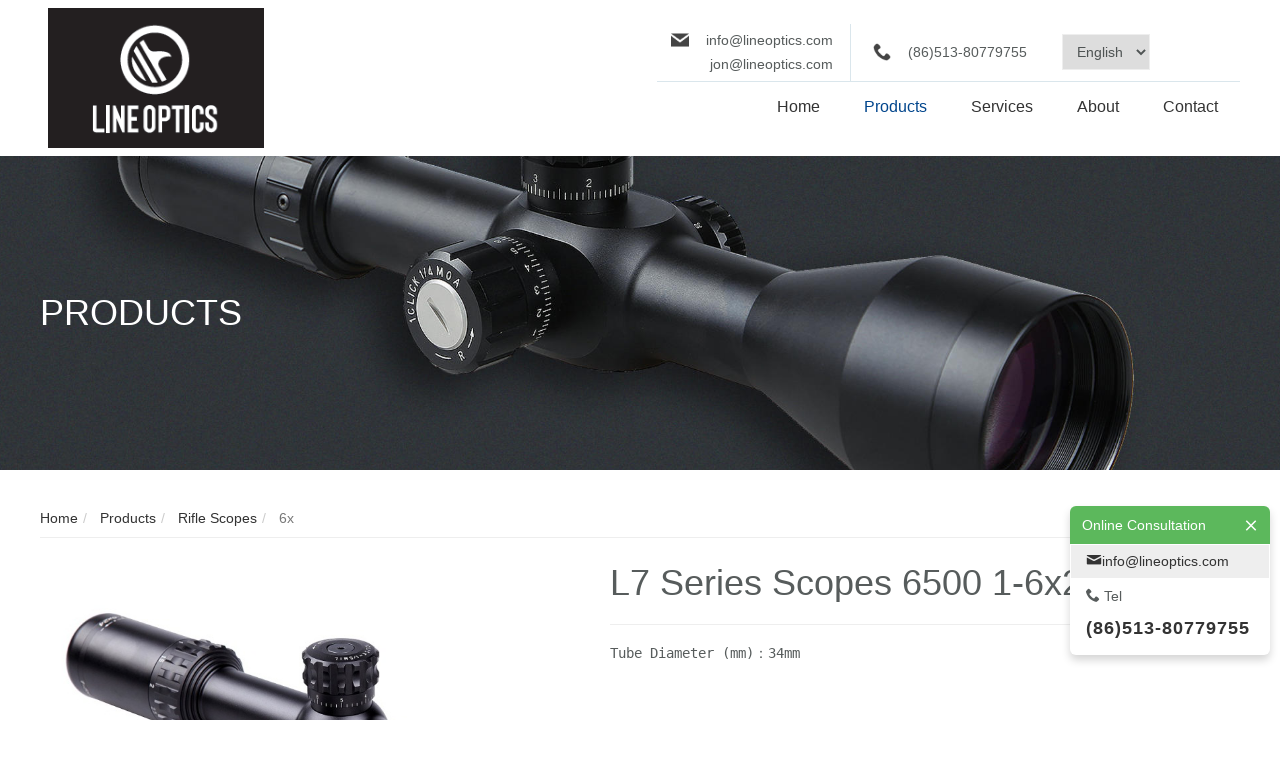

--- FILE ---
content_type: text/html; charset=utf-8
request_url: http://www.lineoptics.com/product/_179275_32052.html
body_size: 7784
content:
<!DOCTYPE html><html lang="en" class="do-cke"><head><base href="/"><meta charset="UTF-8"><meta name="renderer" content="webkit"><meta name="viewport" content="width=device-width,initial-scale=1, minimum-scale=1.0, maximum-scale=1, user-scalable=no, minimal-ui"><meta name="applicable-device" content="pc,mobile"><meta http-equiv="X-UA-Compatible" content="IE=Edge,chrome=1"><!--[if lt IE 9]><meta http-equiv="X-UA-Compatible" content="IE=9; IE=8; IE=7; IE=EDGE"><![endif]--><title>L7 Series Scopes 6500 1-6x24IR-LINE OPTICS【南通圆方光学】</title><meta name="robots" content="all" /><style>.wow {visibility: hidden;}</style><!--[if lt IE 9]><style>.wow {visibility: visible;}</style><![endif]--><link href="//v1-ab.cdn-static.cn/editor/??do-basic.css,do-layout.css,do-form.css,do-element.css,element/do-tabText.css,js/wow/animate.css?202031911342" rel="stylesheet" type="text/css"/><link href="//v1-ab.cdn-static.cn/editor/js/froala/css/??froala_style.min.css,plugins/image.min.css,plugins/table.min.css,plugins/colors.min.css?202031911342" rel="stylesheet" type="text/css"/><link href="//v1-ab.cdn-static.cn/editor/webfonts/style.css?202031911342" rel="stylesheet" type="text/css"/><style>
 
 
 
 
 

 

 
 

 
 /*产品*/
 .ly-pro li img{transform: scale(0.8);transition: all 0.3s;}
 .ly-pro li .do-media-image-box{border:1px solid #eee;}
 .ly-pro li:hover img{transform: scale(0.9);}
 .ly-pro li .do-media-image-conter{background-color: #fff;}
 .ly-pro li .do-title-content{text-align: center;}
 .ly-pro li .do-title{background-color: #f5f5f5;padding: 20px 0;border-top: 4px solid white;transition: all 0.3s;margin: 0;}
 .ly-pro li:hover .do-title{border-top: 4px solid #ff9900;}
 
 .ly-pronav li{margin: 0 16px;}
 .ly-pronav li a{color: #999;font-size: 18px;font-family: "微软雅黑";padding:0;}
 .ly-pronav li a:after{content: "";display:inline-block;position:absolute;left:0;bottom:0; width: 100%;height: 2px;background-color: #000000;opacity: 0;}
 .ly-pronav li.active a{color:#ff9900; }
 .ly-pronav li.active a:after{opacity: 1;}
 .ly-pronav li:hover a{color: #ff9900;}
 .ly-pronav li.active:hover a:after{opacity: 1;}

/*子导航*/
.z-subnav-conter span{border: 1px solid #ccc;padding:10px 20px; transition: all 0.3s;}
 .z-subnav-conter span:hover{background-color: #02438a;color:white;border-color:#02438a;}
 .z-subnav-conter li.active span{background-color: #02438a;color:white;border-color:#02438a;}
 

 </style><script type="text/javascript">
 var StaticUrl = '\/\/v1-ab.cdn-static.cn\/';
 var sUserAgent= navigator.userAgent.toLowerCase();
 var bIsIpad= sUserAgent.match(/ipad/i) == "ipad";
 var bIsIphoneOs= sUserAgent.match(/iphone os/i) == "iphone os";
 var bIsMidp= sUserAgent.match(/midp/i) == "midp";
 var bIsUc7= sUserAgent.match(/rv:1.2.3.4/i) == "rv:1.2.3.4";
 var bIsUc= sUserAgent.match(/ucweb/i) == "ucweb";
 var bIsAndroid= sUserAgent.match(/android/i) == "android";
 var bIsCE= sUserAgent.match(/windows ce/i) == "windows ce";
 var bIsWM= sUserAgent.match(/windows mobile/i) == "windows mobile";
 
 var browser=navigator.appName;
 var b_version=navigator.appVersion;
 var version=b_version.split(";");
 var _vm = {};
 var trim_Version= version[1] ? version[1].replace(/[ ]/g,"") : "";
 var isIe = {
 ie6:browser=="Microsoft Internet Explorer" && trim_Version=="MSIE6.0",
 ie7:browser=="Microsoft Internet Explorer" && trim_Version=="MSIE7.0",
 ie8:browser=="Microsoft Internet Explorer" && trim_Version=="MSIE8.0",
 ie9:browser=="Microsoft Internet Explorer" && trim_Version=="MSIE9.0"
 }

 function isWeiXin(){
 var ua = window.navigator.userAgent.toLowerCase();
 if(ua.match(/MicroMessenger/i) == 'micromessenger'){
 return true;
 }else{
 return false;
 }
 }
 
 var version = {'css':'202031911342','js' :'2021519103916'};
 
 
 function setCookie(c_name,value,expiredays)
 {
 var exdate=new Date()
 exdate.setDate(exdate.getDate()+expiredays)
 document.cookie=c_name+ "=" +escape(value)+";path=/"+((expiredays==null) ? "" : ";expires="+exdate.toGMTString())
 }

 
 setCookie("time_offset", -new Date().getTimezoneOffset()/60);
</script><script src="//v1-ab.cdn-static.cn/editor/js/jquery.min.js"></script><link rel="shortcut icon" type="image/ico" href=""/><link rel="stylesheet" href="//v1-ab.cdn-static.cn/templates/default_test/style.css?202031911342"><style>
 
 
 
 
 
 #area_179275_0 .do-area-bg-conter { }#area_179275_0 .do-row-one,#area_179275_0 .do-element-text { }#area_179275_0 .do-area-bg-conter:before { }
 
 #footer_179275_0 .do-area-bg-conter .bgcolor { background-color:rgb(40, 46, 48); }#footer_179275_0 .do-row-one,#footer_179275_0 .do-element-text { color:rgb(119, 126, 128); }
 </style><script>
 (function(){
 var obj = (document.getElementsByTagName('head')[0]||body),
 js = null;
 if(location.search=="?debug=true"){
 js = document.createElement('script');
 js.type='text/javascript';
 js.onload = function(){
 new VConsole();
 };
 js.onerror = function(e){
 alert("vonsole.js load error,err:" + e);
 };
 js.src = "\/\/v1-ab.cdn-static.cn\/editor/js/vconsole.min.js";
 obj.appendChild(js);
 }
 })();

 var jsVersion = '2021519103916',
 cssVersion = '202031911342';
 </script></head><body do-page-width="1" class="fr-element fr-view do-page-179275" do-phone-nav="" do-phonenav-slip-direction="" do-phonenav-btnalign=""><div style="display: none"><img src="//v1.cdn-static.cn/2018/10/22/27594_jnk1c4pi.PNG?imageView2/1/w/500/h/500" /></div><div class="do-nav-mwp"><input type="checkbox" id="do-m-menustate" class="do-m-menustate"><div class="do-nav-m"><div class="do-site-name animate"><h3><a href="/"><img class="animate" src="//v1.cdn-static.cn/2018/10/22/27594_jnk1c4pi.PNG?imageView2/2/w/600" alt="LINE OPTICS【南通圆方光学】"/></a></h3></div><label class="do-m-menustate" for="do-m-menustate"><span class="do-m-menustate-span"></span></label><div class="do-nav-m-bar animate"><ul class="do-nav-m-ul clearfix"><li class="nav160731" data-id="160731"><a href="/"><span>Home</span></a></li><li class="nav179242 active" data-id="179242"><a href="/hunting"><span>Products</span></a><input type="checkbox" id="inputNavSub179242" class="do-m-menustate do-m-sub"><label for="inputNavSub179242" class="icon-isSub"></label><ul class="z-nav-sub"><li class="nav340645" data-id="340645"><a href="/hunting"><span>Rifle Scopes</span></a><input type="checkbox" id="inputNavSub340645" class="do-m-menustate do-m-sub"><label for="inputNavSub340645" class="icon-isSub"></label><ul class="z-nav-sub"><li class="nav350169" data-id="350169"><a href="/350169.html"><span>3x</span></a></li><li class="nav348725" data-id="348725"><a href="/348725.html"><span>4x</span></a></li><li class="nav161687" data-id="161687"><a href="hunting"><span>5x</span></a></li><li class="nav179275 active" data-id="179275"><a href="tactical"><span>6x</span></a></li><li class="nav179276" data-id="179276"><a href="others"><span>8x</span></a></li></ul></li><li class="nav340647" data-id="340647"><a href="/340647.html"><span>Mounts and Others</span></a></li></ul></li><li class="nav160733" data-id="160733"><a href="services"><span>Services</span></a></li><li class="nav160732" data-id="160732"><a href="about"><span>About</span></a></li><li class="nav160736" data-id="160736"><a href="contact"><span>Contact</span></a></li></ul></div></div></div><div class="do-adrift"><input type="checkbox" id="do-online-service" class="do-hide"><div class="do-online-service"><label for="do-online-service" class="do-online-service-btn icon-bubbles do-open "></label><div class="do-box"><div class="do-box-title ">Online Consultation<label for="do-online-service" class="icon-close do-close"></label></div><div class="do-box-con"><div class="do-box-item mail"><a href="mailto:info@lineoptics.com" title="" class="on"><i class="icon-mail"></i><span>info@lineoptics.com</span></a></div><div class="do-box-item tel"><h6><i class="icon-phone"></i> Tel</h6><h4><a href="tel:%2886%29513-80779755"><i class="icon-phone"></i><span>(86)513-80779755</span><em>Call</em></a></h4></div><div class="do-box-item sms"><a href="sms:%2886%29513-80779755"><i class="icon-mail"></i><em>Send SMS</em></a></div></div></div></div><div class="do-gotop" title="Backtop"><i class="icon-to-top"></i></div></div><div class="do-container animate"><div class=" do-section fp-auto-height do-header" do-header-fixed="" data-fullname="TOP"><div class="do-area" id="header_179275_0"><div class="do-area-bg"><div class="do-area-bg-conter"><div class="bgcolor"></div></div></div><div id="header_0" class="do-row do-row-one"><div class="do-row "><div class="do-col-12 do-H-c-0-1" id='H-c-0-1'><div class="do-panelcol"><div  class="do-block  do-rows"><div class="do-row"><div class="do-col-6 do-H-c-0-1-2-3" id='H-c-0-1-2-3'><div class="do-panelcol"><div     class="do-block     do-logo do-cyi93"><div do-logo="" class="do-logo"><div class="z-logo align-left size19"><a href="/" title=""><img src="//v1.cdn-static.cn/2018/10/22/27594_jnk1c4pi.PNG" alt=""/></a></div></div></div></div></div><div class="do-col-6 do-H-c-0-1-2-5" id='H-c-0-1-2-5'><div class="do-panelcol"><div  class="do-block  do-rows"><div class="do-row huzi-top"><div class="do-col-2 do-H-c-0-1-2-5-6-7" id='H-c-0-1-2-5-6-7'><div class="do-panelcol"><div     class="do-block     do-text do-cyi95"><div class="do-text-cyi95"><div class="do-element-text do-element-general"><div class="do-element-text-content do-html"><div class="do-html-content"><p style="text-align: right; line-height: 1;"><img class="fr-dii" src="//v1.cdn-static.cn/2016/03/20/ffe0c4154c57809588a1b9b1b1e7f734.png" style="width: 18px;vertical-align: middle;">&nbsp; &nbsp;info@lineoptics.com</p><p style="text-align: right; line-height: 1;">jon@lineoptics.com</p></div></div></div></div></div></div></div><div class="do-col-2 do-H-c-0-1-2-5-6-9" id='H-c-0-1-2-5-6-9'><div class="do-panelcol"><div     class="do-block     do-text do-cyi94"><div class="do-text-cyi94"><div class="do-element-text do-element-general"><div class="do-element-text-content do-html"><div class="do-html-content"><p><img class="fr-dii" src="//v1.cdn-static.cn/2016/03/20/977df18299179e6a59be35baab3acf06.png" style="width: 18px;">&nbsp; &nbsp;(86)513-80779755</p></div></div></div></div></div></div></div><div class="do-col-2 do-H-c-0-1-2-5-6-93" id='H-c-0-1-2-5-6-93'><div class="do-panelcol"><div     class="do-block     do-code do-q9t8t"><div class="do-element-code"><div class="do-element-code-content"><select onchange="window.location=this.value;" class="ff-sle"><option value="http://lineoptics.s5.cn.vc">English</option><option value="http://lineopticscn.s.cn.vc/">中文版</option></select><style>
.ff-sle{
 border: 1px solid #eee;
 min-width: 80px !important;}
</style></div></div></div></div></div></div></div><div     class="do-block     do-nav do-cyi96"><div class="z-nav align-center"><div class="z-nav-bar"><div class="z-nav-container"><ul class="z-nav-conter clearfix"><li class="nav160731" data-id="160731"><a href="/"><span>Home</span></a></li><li class="nav179242 active" data-id="179242"><a href="/hunting"><span>Products</span></a><input type="checkbox" id="inputNavSub179242" class="do-m-menustate do-m-sub"><label for="inputNavSub179242" class="icon-isSub"></label><ul class="z-nav-sub"><li class="nav340645" data-id="340645"><a href="/hunting"><span>Rifle Scopes</span></a><input type="checkbox" id="inputNavSub340645" class="do-m-menustate do-m-sub"><label for="inputNavSub340645" class="icon-isSub"></label><ul class="z-nav-sub"><li class="nav350169" data-id="350169"><a href="/350169.html"><span>3x</span></a></li><li class="nav348725" data-id="348725"><a href="/348725.html"><span>4x</span></a></li><li class="nav161687" data-id="161687"><a href="hunting"><span>5x</span></a></li><li class="nav179275 active" data-id="179275"><a href="tactical"><span>6x</span></a></li><li class="nav179276" data-id="179276"><a href="others"><span>8x</span></a></li></ul></li><li class="nav340647" data-id="340647"><a href="/340647.html"><span>Mounts and Others</span></a></li></ul></li><li class="nav160733" data-id="160733"><a href="services"><span>Services</span></a></li><li class="nav160732" data-id="160732"><a href="about"><span>About</span></a></li><li class="nav160736" data-id="160736"><a href="contact"><span>Contact</span></a></li></ul></div></div><div class="z-nav-btn"><span class="line-1"></span><span class="line-2"></span><span class="line-3"></span></div></div><style>
 .z-nav { text-align:right; }.z-nav-conter > li.active > a,.z-nav-conter > li:hover > a { background-color:rgba(255, 255, 255, 0.21);color:rgb(1, 69, 140); }.lt-ie9 .z-nav-conter > li.active > a,.z-nav-conter > li:hover > a { filter:progid:DXImageTransform.Microsoft.gradient(startColorstr=#33ffffff,endColorstr=#33ffffff) }.z-nav-conter > li:hover > a { background-color:rgba(255, 255, 255, 0.21);color:rgb(1, 69, 140); }.lt-ie9 .z-nav-conter > li:hover > a { filter:progid:DXImageTransform.Microsoft.gradient(startColorstr=#33ffffff,endColorstr=#33ffffff) }.z-nav-conter > li > a { font-size:16px;line-height:2.03em; }
</style></div><div     class="do-block     do-code do-cyi97"><div class="do-element-code"><div class="do-element-code-content"><style>.huzi-top{border-bottom: 1px solid #dae6ec;line-height: 3.4;}
.huzi-top > [class*=do-col-]:first-child{border-right: 1px solid #dae6ec;}
@media only screen and (max-width: 800px){
 #do-m-menustate ~ .do-nav-m {
 background-color: rgba(255,255,255,.8);
 }
 #do-m-menustate:checked ~ .do-nav-m{background: #fff!important;}
 .do-m-menustate-span:before, .do-m-menustate-span:after{background-color: #666;}
 .do-nav-m-ul > li > a,.do-nav-m-ul > li > ul{border-bottom: 1px solid #eee;}
}
</style></div></div></div></div></div></div></div></div></div></div></div></div></div><div class="do-section fp-auto-height do-banner" data-fullname="BANNER"><div class="do-area" id="banner_179275_0"><div class="do-area-bg   "><div class="do-area-bg-conter"    style="background-image: url('//v1.cdn-static.cn/2018/2/26/1587_je3oum7x.jpg?imageMogr2/thumbnail/2000x2000/q/100');background-attachment:"  ><div class="bgcolor"></div></div></div><div id="banner_0" class="do-row do-row-one "><div class="do-row "><div class="do-col-12 do-B-c-13-14" id='B-c-13-14'><div class="do-panelcol"><div     class="do-block     do-space do-p8e53"><div class="do-element-space pc" style="padding-top:10%;"></div><div class="do-element-space phone" style="padding-top:6.428571428571428%;"></div></div><div     class="do-block     do-text do-p8e52"><div class="do-text-p8e56"><div class="do-element-text do-element-general"><div class="do-element-text-content do-html"><div class="do-html-content"><h1><span style="color: rgb(255, 255, 255); font-family: Tahoma, Geneva, sans-serif;">PRODUCTS</span></h1></div></div></div></div></div><div     class="do-block     do-space do-p8e51"><div class="do-element-space pc" style="padding-top:10%;"></div><div class="do-element-space phone" style="padding-top:6.428571428571428%;"></div></div></div></div></div></div></div></div><script type="text/javascript">
	window.productDetail={"productid":32052,"siteid":20206,"pageid":179275,"name":"L7 Series Scopes 6500 1-6x24IR","create_time":1521621080,"update_time":1521621080,"thumbs":["//v1.cdn-static.cn/2017/7/5/1587_j4qrht94.png"],"hrefs":[],"order":0,"Tags":[],"profile":"Tube Diameter (mm)：34mm","detail":"\u003ctable border=\"0\" cellpadding=\"0\" cellspacing=\"0\" width=\"588\"\u003e\u003ctbody\u003e\u003ctr height=\"70\"\u003e\u003ctd style=\"background-color: rgb(221, 221, 221);\" width=\"317\"\u003e\u003cstrong\u003e\u003cspan style=\"font-size: 20px;\"\u003e1-6x24IR\u003c/span\u003e\u003c/strong\u003e\u003cbr\u003e\u003c/td\u003e\u003ctd style=\"background-color: rgb(239, 239, 239);\" width=\"271\"\u003e\u003cstrong\u003e\u003cspan style=\"font-size: 20px;\"\u003eSpecification\u003c/span\u003e\u003c/strong\u003e\u003cbr\u003e\u003c/td\u003e\u003c/tr\u003e\u003ctr height=\"40\"\u003e\u003ctd width=\"317\"\u003eTube Diameter (mm)\u003cbr\u003e\u003c/td\u003e\u003ctd width=\"271\"\u003e34mm\u003cbr\u003e\u003c/td\u003e\u003c/tr\u003e\u003ctr height=\"40\"\u003e\u003ctd width=\"317\"\u003eLight transmission\u003cbr\u003e\u003c/td\u003e\u003ctd width=\"271\"\u003e96%\u003cbr\u003e\u003c/td\u003e\u003c/tr\u003e\u003ctr height=\"40\"\u003e\u003ctd width=\"317\"\u003eTube material\u003cbr\u003e\u003c/td\u003e\u003ctd width=\"271\"\u003e6061 aircraft alluminum\u003cbr\u003e\u003c/td\u003e\u003c/tr\u003e\u003ctr height=\"38\"\u003e\u003ctd width=\"317\"\u003eFinish\u003cbr\u003e\u003c/td\u003e\u003ctd width=\"271\"\u003eHard Black Anodization\u003cbr\u003e\u003c/td\u003e\u003c/tr\u003e\u003ctr height=\"40\"\u003e\u003ctd width=\"317\"\u003eLens coating\u003cbr\u003e\u003c/td\u003e\u003ctd width=\"271\"\u003eFully-multi-coated\u003cbr\u003e\u003c/td\u003e\u003c/tr\u003e\u003ctr height=\"40\"\u003e\u003ctd width=\"317\"\u003eField of view (ft @ 100y)\u003cbr\u003e\u003c/td\u003e\u003ctd width=\"271\"\u003e103-17\u003cbr\u003e\u003c/td\u003e\u003c/tr\u003e\u003ctr height=\"40\"\u003e\u003ctd width=\"317\"\u003eEye Relief (mm)\u003cbr\u003e\u003c/td\u003e\u003ctd width=\"271\"\u003e85-95\u003cbr\u003e\u003c/td\u003e\u003c/tr\u003e\u003ctr height=\"40\"\u003e\u003ctd width=\"317\"\u003eElevation movement range (MOA)\u003cbr\u003e\u003c/td\u003e\u003ctd width=\"271\"\u003e40\u003cbr\u003e\u003c/td\u003e\u003c/tr\u003e\u003ctr height=\"40\"\u003e\u003ctd width=\"317\"\u003eWindage movement range \u0026nbsp;(MOA)\u003cbr\u003e\u003c/td\u003e\u003ctd width=\"271\"\u003e40\u003cbr\u003e\u003c/td\u003e\u003c/tr\u003e\u003ctr height=\"40\"\u003e\u003ctd width=\"317\"\u003eSide parallax (Y/N)\u003cbr\u003e\u003c/td\u003e\u003ctd width=\"271\"\u003eN\u003cbr\u003e\u003c/td\u003e\u003c/tr\u003e\u003ctr height=\"40\"\u003e\u003ctd width=\"317\"\u003eClick Value\u003cbr\u003e\u003c/td\u003e\u003ctd width=\"271\"\u003eCustomized\u003cbr\u003e\u003c/td\u003e\u003c/tr\u003e\u003ctr height=\"40\"\u003e\u003ctd width=\"317\"\u003eFast focus eyepiece (Y/N)\u003cbr\u003e\u003c/td\u003e\u003ctd width=\"271\"\u003eY\u003cbr\u003e\u003c/td\u003e\u003c/tr\u003e\u003ctr height=\"40\"\u003e\u003ctd width=\"317\"\u003eFocal plane\u003cbr\u003e\u003c/td\u003e\u003ctd width=\"271\"\u003e1st\u003cbr\u003e\u003c/td\u003e\u003c/tr\u003e\u003ctr height=\"40\"\u003e\u003ctd width=\"317\"\u003eFactory price\u003cbr\u003e\u003c/td\u003e\u003ctd width=\"271\"\u003e$\u003cbr\u003e\u003c/td\u003e\u003c/tr\u003e\u003ctr height=\"40\"\u003e\u003ctd width=\"317\"\u003eSuggested retail price\u003cbr\u003e\u003c/td\u003e\u003ctd width=\"271\"\u003e$\u003cbr\u003e\u003c/td\u003e\u003c/tr\u003e\u003c/tbody\u003e\u003c/table\u003e","profile_title":[{"id":1,"name":"SKU"},{"id":2,"name":"价格"},{"id":3,"name":"促销价格"}],"profile_content":[[{"id":1,"value":"001"},{"id":2,"value":"0.00"},{"id":3,"value":"0.00"}]],"min_price":0,"max_price":0,"is_publish":true,"custom_url":"","keyword":"","simple_profile":""};
</script><div class="do-productContent do-pageStyle"><div class="do-row do-row-one"><div class="do-element-crumb"><ol class="breadcrumb"><li><a href="/">Home</a></li><li><a href="/hunting"> 		 	Products</a></li><li><a href="/hunting">		 			 		 	Rifle Scopes</a></li><li><a href="tactical"> 		 	6x</a></li></ol></div><div class="do-product-slide"><div class="do-product-slideCon"><div class="swiper-container gallery-top"><div class="swiper-wrapper"><div class="swiper-slide" style="background-image:url(//v1.cdn-static.cn/2017/7/5/1587_j4qrht94.png)"></div></div><div class="swiper-button-next swiper-button-white"></div><div class="swiper-button-prev swiper-button-white"></div></div><div class="swiper-container gallery-thumbs"><div class="swiper-wrapper"><div class="swiper-slide" style="background-image:url(//v1.cdn-static.cn/2017/7/5/1587_j4qrht94.png)"></div></div></div></div></div><div class="do-product-info"><div class="title-item"><h1>L7 Series Scopes 6500 1-6x24IR</h1></div><pre class="des-item">Tube Diameter (mm)：34mm</pre></div></div><div class="do-row-one do-product-detail"><table border="0" cellpadding="0" cellspacing="0" width="588"><tbody><tr height="70"><td style="background-color: rgb(221, 221, 221);" width="317"><strong><span style="font-size: 20px;">1-6x24IR</span></strong><br></td><td style="background-color: rgb(239, 239, 239);" width="271"><strong><span style="font-size: 20px;">Specification</span></strong><br></td></tr><tr height="40"><td width="317">Tube Diameter (mm)<br></td><td width="271">34mm<br></td></tr><tr height="40"><td width="317">Light transmission<br></td><td width="271">96%<br></td></tr><tr height="40"><td width="317">Tube material<br></td><td width="271">6061 aircraft alluminum<br></td></tr><tr height="38"><td width="317">Finish<br></td><td width="271">Hard Black Anodization<br></td></tr><tr height="40"><td width="317">Lens coating<br></td><td width="271">Fully-multi-coated<br></td></tr><tr height="40"><td width="317">Field of view (ft @ 100y)<br></td><td width="271">103-17<br></td></tr><tr height="40"><td width="317">Eye Relief (mm)<br></td><td width="271">85-95<br></td></tr><tr height="40"><td width="317">Elevation movement range (MOA)<br></td><td width="271">40<br></td></tr><tr height="40"><td width="317">Windage movement range &nbsp;(MOA)<br></td><td width="271">40<br></td></tr><tr height="40"><td width="317">Side parallax (Y/N)<br></td><td width="271">N<br></td></tr><tr height="40"><td width="317">Click Value<br></td><td width="271">Customized<br></td></tr><tr height="40"><td width="317">Fast focus eyepiece (Y/N)<br></td><td width="271">Y<br></td></tr><tr height="40"><td width="317">Focal plane<br></td><td width="271">1st<br></td></tr><tr height="40"><td width="317">Factory price<br></td><td width="271">$<br></td></tr><tr height="40"><td width="317">Suggested retail price<br></td><td width="271">$<br></td></tr></tbody></table></div></div><script type="text/javascript">
$(function(){
	var vods = $("zvod");
 if(vods.length){
 	vods.each(function(i) {
 		var newHtml = this.outerHTML;
 		while(newHtml.indexOf('zvod') > 0) {
 newHtml = newHtml.replace('zvod', 'iframe');
 }
 $(this).after(newHtml).remove();
 	});
 }
})
</script><div class="do-footer"><div class="do-area" id="footer_179275_0"><div class="do-area-bg"><div class="do-area-bg-conter"><div class="bgcolor"></div></div></div><div id="footer_0" class="do-row do-row-one"><div class="do-row "><div class="do-col-12 do-F-c-70-71" id='F-c-70-71'><div class="do-panelcol"><div     class="do-block     do-space do-cyi98"><div class="do-element-space" style="padding-top:3.571428571428571%;"></div></div><div  class="do-block  do-rows"><div class="do-row"><div class="do-col-3 do-F-c-70-71-73-74" id='F-c-70-71-73-74'><div class="do-panelcol"><div     class="do-block     do-image do-cyi9d"><div class="do-element-image do-element-media"><div class="do-element-image-content do-html" style="padding-top:70.57057057057057%;"><div class="do-image-href sizeimg3 "><div class="do-middle"><div class="do-middle-center"><img class="scrollLoading" data-src="//v1.cdn-static.cn/2018/10/22/27594_jnk1c4pi.PNG?imageView2/2/w/753/q/100" src="[data-uri]" alt="" /></div></div></div></div></div></div></div></div><div class="do-col-4 do-F-c-70-71-73-76" id='F-c-70-71-73-76'><div class="do-panelcol"><div     class="do-block     do-text do-cyi9m"><div class="do-text-cyi9m"><div class="do-element-text do-element-general"><div class="do-element-text-content do-html"><div class="do-html-content"><p><span style="color: rgb(255, 255, 255);"><strong><span style="font-size: 18px;">PRODUCTS INFO&nbsp;</span></strong></span></p></div></div></div></div></div><div     class="do-block     do-space do-cyi9k"><div class="do-element-space pc" style="padding-top:4.10958904109589%;"></div><div class="do-element-space phone" style="padding-top:5.69620253164557%;"></div></div><div     class="do-block     do-list do-gbxmp"><div class="do-element-list do-text-color num2 phoneRows1 md do-element-list"><ul class="do-element-list-ul clearfix"><li class="do-element-list-item"><h4 class="heading do-ellipsis"><p><a draggable="false" href="/coating" target="_blank">Coatings and Light Transmission</a></p></h4></li><li class="do-element-list-item"><h4 class="heading do-ellipsis"><p><a href="/adjustments" target="_blank">Adjustments and Controls</a></p></h4></li><li class="do-element-list-item"><h4 class="heading do-ellipsis"><p><a href="/reticle">Reticle Selection</a></p></h4></li><li class="do-element-list-item"><h4 class="heading do-ellipsis"><p><a href="/shock" target="_blank" draggable="false">Shock Proof</a></p></h4></li><li class="do-element-list-item"><h4 class="heading do-ellipsis"><p><a href="/raw" target="_blank" draggable="false">Raw material</a></p></h4></li><li class="do-element-list-item"><h4 class="heading do-ellipsis"><p><a href="/lens">Lens</a></p></h4></li></ul></div></div></div></div><div class="do-col-2 do-F-c-70-71-73-80" id='F-c-70-71-73-80'><div class="do-panelcol"><div     class="do-block     do-text do-cyi9j"><div class="do-element-text do-element-general"><div class="do-element-text-content do-html"><div class="do-html-content"><p><span style="color: rgb(255, 255, 255);"><strong><span style="font-size: 18px;">SERVICES</span></strong></span></p></div></div></div></div><div     class="do-block     do-space do-cyi9i"><div class="do-element-space pc" style="padding-top:8.433734939759036%;"></div><div class="do-element-space phone" style="padding-top:5.69620253164557%;"></div></div><div     class="do-block     do-list do-cyi9h"><div class="do-element-list do-text-color num1 phoneRows2 md do-element-list"><ul class="do-element-list-ul clearfix"><li class="do-element-list-item"><h4 class="heading do-ellipsis"><p>Fast Response</p></h4></li><li class="do-element-list-item"><h4 class="heading do-ellipsis"><p>World Class Packaging</p></h4></li><li class="do-element-list-item"><h4 class="heading do-ellipsis"><p>Return &amp; Warranty Rules</p></h4></li><li class="do-element-list-item"><h4 class="heading do-ellipsis"><p><a href="/commitment" target="_blank" draggable="false">Our Commitment</a></p></h4></li></ul></div></div></div></div><div class="do-col-3 do-F-c-70-71-73-84" id='F-c-70-71-73-84'><div class="do-panelcol"><div     class="do-block     do-text do-cyi9g"><div class="do-text-cyi9g"><div class="do-element-text do-element-general"><div class="do-element-text-content do-html"><div class="do-html-content"><p><span style="color: rgb(255, 255, 255);"><strong><span style="font-size: 18px;">CONTACT</span></strong></span></p></div></div></div></div></div><div     class="do-block     do-space do-cyi9e"><div class="do-element-space" style="padding-top:5%;"></div></div><div     class="do-block     do-text do-cyi9b"><div class="do-text-cyi9b"><div class="do-element-text do-element-general"><div class="do-element-text-content do-html"><div class="do-html-content"><p><strong>ADDRESS :</strong><span style="color: rgb(153, 153, 153);">No.16#，Qingnian Zhong Road, Chongchuan District, Nantong, Jiangsu, China</span></p><p><strong>PHONE :</strong> +86 513-80779755</p><p>EMAIL :jon@lineoptics.com &nbsp; &nbsp; &nbsp;&nbsp;</p><p>&nbsp; &nbsp; &nbsp; &nbsp; &nbsp; &nbsp; &nbsp;info@lineoptics.com</p><p><br></p></div></div></div></div></div></div></div></div></div><div     class="do-block     do-space do-cyi9f"><div class="do-element-space" style="padding-top:2.142857142857143%;"></div></div><div     class="do-block     do-hr do-cyi9c"><div class="do-element-line default "><div class="do-element-line-content"><div class="do-middle"><div class="do-middle-center"><hr style="border-color:rgb(71, 79, 81);"></div></div></div></div></div><div     class="do-block     do-text do-1gj0ih"><div class="do-text-1gj0ih"><div class="do-element-text do-element-general"><div class="do-element-text-content do-html"><div class="do-html-content"><p style="text-align: center;"><a href="https://beian.miit.gov.cn" target="_blank"><span style="color: rgb(255, 255, 255);">苏ICP备15039333号-1</span></a></p></div></div></div></div></div><div     class="do-block     do-text do-cyi9a"><div class="do-text-cyi9a"><div class="do-element-text do-element-general"><div class="do-element-text-content do-html"><div class="do-html-content"><p style="text-align: center;">&nbsp;Copyright © 2017 All rights reserved. lineoptics.com</p></div></div></div></div></div><div     class="do-block     do-space do-cyi99"><div class="do-element-space" style="padding-top:2%;"></div></div></div></div></div></div></div></div><div class="do-developers"> Copyright© LINE OPTICS【南通圆方光学】 &nbsp;&nbsp;   Technical Support：  <a href="http://www.zhuzi.com.cn" title="竹子建站" target="_blank" rel="nofollow"><span>竹子建站</span></a></div><style>
body .do-developers, .do-developers{color:#666!important;width:100%!important;min-height: 38px!important;}
body .do-developers a, .do-developers a{color:#666!important;display: inline-block!important;}
body .do-developers a:hover, .do-developers a:hover{color:#000!important;}
body .do-developers, .do-developers{display: block!important; border-top:1px solid #ecebeb!important; background:#f3f3f3!important;padding:12px!important;text-align: center!important;font-size: 13px!important;line-height: 100%!important;opacity: 1!important;text-indent:0!important}
body .do-developers i, .do-developers i{font-size:13px!important;vertical-align: middle;position: relative;top:-1px}
body .do-developers *, .do-developers *{opacity: 1!important;text-indent:0!important;display: inline-block!important;}



</style></div><script src="//v1-ab.cdn-static.cn/editor/js/??jquery.serializejson.min.js,layer/layer.js,waypoints/jquery.waypoints.min.js,jquery.scrollLoading-min.js,Validform_v5.3.2_min.js" merge="true" crossorigin></script><script src="//v1-ab.cdn-static.cn/editor/js/wow/wow.min.js?2021519103916" crossorigin></script><script src="//v1-ab.cdn-static.cn/editor/js/head.js?2021519103916" crossorigin></script><script src="//v1-ab.cdn-static.cn/editor/js/common.js?2021519103916" crossorigin></script><script src="//v1-ab.cdn-static.cn/editor/js/swiper/js/swipers.js?2021519103916" crossorigin></script><script src="/zhuzi-statistic.js?path=http%3a%2f%2fwww.lineoptics.com%2fproduct%2f_179275_32052.html&siteid=20206&referer="></script><script type="text/javascript">

$(function(){
 
 

 var wow = new WOW({
 animateClass: 'animated',
 offset: 100,
 callback:function(box) { }
 });
 wow.init();

 
 if(isWeiXin() && bIsAndroid){
 var fullArea = $(".do-area-fullHeight .do-row-one > .do-row, .do-slide-full");
 fullArea.css('min-height', $(window).height());
 }

 if(head.desktop){
 if(!_vm.online) $("#do-online-service").prop("checked",true);
 }else{
 $("#do-online-service").prop("checked",false);
 }

 
 if(bIsAndroid){
 $(".do-area-videobg").find("video").remove();
 var vodbgObj = $(".do-area-videobg .do-area-bg-conter");
 vodbgObj.each(function(){
 $(this).css('background-image','url("'+$(this).data("vodbg")+'")');
 });
 }

 
 var weixinBtn = $(".weixinBtn"),
 popwximg = $(".do-popwximg");
 if(weixinBtn.length){
 weixinBtn.on("click",function(e){
 popwximg.show();
 });
 popwximg.on("click",".do-close",function(){
 popwximg.hide();
 });
 }

 layer.config({
 path: '\/\/v1-ab.cdn-static.cn\/editor/js/layer/',
 extend: ['skin/style.css'], 
 skin: 'layer-zhuzi' 
 });
 

});

if(typeof _hmt == 'undefined'){
 var _hmt = _hmt || [];
 (function() {
 var hm = document.createElement("script");
 
 hm.src = "https://hm.baidu.com/hm.js?03e4f2f8489d3cb343fc1c99966f477b";
 var s = document.getElementsByTagName("script")[0];
 s.parentNode.insertBefore(hm, s);
 })();
}
</script></body></html>